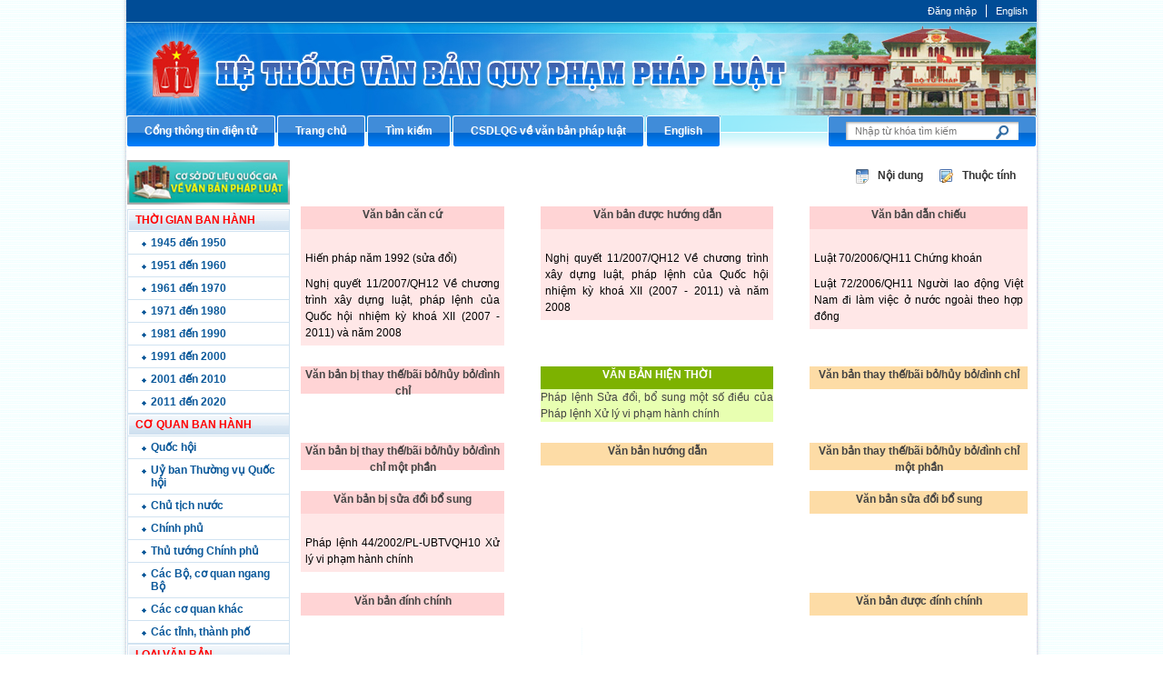

--- FILE ---
content_type: text/html; charset=utf-8
request_url: https://moj.gov.vn/vbpq/Pages/Luoc_Do.aspx?ItemID=12688
body_size: 15764
content:
<!--
/SIPortal.Publishing2018/Redirect/Redirect.ascx
-->
<!DOCTYPE html >
<html lang="en" dir="ltr">
    <head><meta http-equiv="X-UA-Compatible" content="IE=8" /><meta http-equiv="X-UA-Compatible" content="IE=edge" /><meta name="GENERATOR" content="Microsoft SharePoint" /><meta http-equiv="Content-type" content="text/html; charset=utf-8" /><meta http-equiv="Expires" content="0" /><title>
	
                Hệ thống thông tin VBQPPL
            
</title>
        <!--MS-->
        <!--ME	-->
        
        <link rel="stylesheet" type="text/css" href="/_layouts/15/1033/styles/Themable/corev15.css?rev=vNdEJL6%2BwYC8DTL3JARWRg%3D%3D"/>

        
        <script type="text/javascript" src="/_layouts/15/init.debug.js?rev=2y%2FleZ8VgiQiqWcfuLWP%2BQ%3D%3D"></script>
<script type="text/javascript" src="/ScriptResource.axd?d=D6GrEnzo3YW9SU0CpxWClvzAGXEyOF6y9fcrxAd9d9EVVIC0UxSHtLliGBOj5pJHsNEN2oDQNx7_Y5vnnYnhbBUH58RlVtCSiN-ThMJP305MFHoR9lmu601UkCKCZqq8bqio27b8tI3Ha5QJMj7bepzYmSkv3s0wzARbPBNm6cnx4eLVSMk4iqByWCsNzUQO0&amp;t=49337fe8"></script>
<script type="text/javascript" src="/_layouts/15/blank.js?rev=ZaOXZEobVwykPO9g8hq%2F8A%3D%3D"></script>
<script type="text/javascript" src="/ScriptResource.axd?d=[base64]&amp;t=49337fe8"></script>
<script type="text/javascript">RegisterSod("initstrings.js", "\u002f_layouts\u002f15\u002f1033\u002finitstrings.debug.js?rev=xaAj1Ek3gA3b\u00252BCOSvbNIxA\u00253D\u00253D");</script>
<script type="text/javascript">RegisterSod("strings.js", "\u002f_layouts\u002f15\u002f1033\u002fstrings.debug.js?rev=gQZJADH\u00252BK\u00252BakRcjT51d75w\u00253D\u00253D");RegisterSodDep("strings.js", "initstrings.js");</script>
<script type="text/javascript">RegisterSod("sp.init.js", "\u002f_layouts\u002f15\u002fsp.init.debug.js?rev=I0HjXe8jNoV0TuC6ujkb8A\u00253D\u00253D");</script>
<script type="text/javascript">RegisterSod("sp.res.resx", "\u002f_layouts\u002f15\u002fScriptResx.ashx?culture=en\u00252Dus\u0026name=SP\u00252ERes\u0026rev=JB0sghN7xH87DiJ2RGYN0Q\u00253D\u00253D");</script>
<script type="text/javascript">RegisterSod("sp.ui.dialog.js", "\u002f_layouts\u002f15\u002fsp.ui.dialog.debug.js?rev=eq0EZVg7vq4rAQWMsE2OeA\u00253D\u00253D");RegisterSodDep("sp.ui.dialog.js", "sp.init.js");RegisterSodDep("sp.ui.dialog.js", "sp.res.resx");</script>
<script type="text/javascript">RegisterSod("core.js", "\u002f_layouts\u002f15\u002fcore.debug.js?rev=rKwxVyVAJjaglT\u00252FCwvIytQ\u00253D\u00253D");RegisterSodDep("core.js", "strings.js");</script>
<script type="text/javascript">RegisterSod("menu.js", "\u002f_layouts\u002f15\u002fmenu.debug.js?rev=qPIJW2Ordir4dFRDlpnwFA\u00253D\u00253D");</script>
<script type="text/javascript">RegisterSod("mQuery.js", "\u002f_layouts\u002f15\u002fmquery.debug.js?rev=eg22Wtb4UOCtZAR\u00252BS9foWQ\u00253D\u00253D");</script>
<script type="text/javascript">RegisterSod("callout.js", "\u002f_layouts\u002f15\u002fcallout.debug.js?rev=IF6FsxpN89rIqqbAN4WzEA\u00253D\u00253D");RegisterSodDep("callout.js", "strings.js");RegisterSodDep("callout.js", "mQuery.js");RegisterSodDep("callout.js", "core.js");</script>
<script type="text/javascript">RegisterSod("clienttemplates.js", "\u002f_layouts\u002f15\u002fclienttemplates.debug.js?rev=JwfJTQW5OMKz0fgQm5UG9Q\u00253D\u00253D");RegisterSodDep("clienttemplates.js", "initstrings.js");</script>
<script type="text/javascript">RegisterSod("sharing.js", "\u002f_layouts\u002f15\u002fsharing.debug.js?rev=zI5EGNTUG4Jko3CzMQahVA\u00253D\u00253D");RegisterSodDep("sharing.js", "strings.js");RegisterSodDep("sharing.js", "mQuery.js");RegisterSodDep("sharing.js", "clienttemplates.js");RegisterSodDep("sharing.js", "core.js");</script>
<script type="text/javascript">RegisterSod("suitelinks.js", "\u002f_layouts\u002f15\u002fsuitelinks.debug.js?rev=VKhUS5QW\u00252BpGo7XNBO7ijNw\u00253D\u00253D");RegisterSodDep("suitelinks.js", "strings.js");RegisterSodDep("suitelinks.js", "core.js");</script>
<script type="text/javascript">RegisterSod("sp.runtime.js", "\u002f_layouts\u002f15\u002fsp.runtime.debug.js?rev=VFkBZgkYpbAZS6abSrBqIg\u00253D\u00253D");RegisterSodDep("sp.runtime.js", "sp.res.resx");</script>
<script type="text/javascript">RegisterSod("sp.js", "\u002f_layouts\u002f15\u002fsp.debug.js?rev=7hTFzNtImGNgRpFkheSIVw\u00253D\u00253D");RegisterSodDep("sp.js", "sp.runtime.js");RegisterSodDep("sp.js", "sp.ui.dialog.js");RegisterSodDep("sp.js", "sp.res.resx");</script>
<script type="text/javascript">RegisterSod("userprofile", "\u002f_layouts\u002f15\u002fsp.userprofiles.debug.js?rev=8KeY4GyOXNneNZ3ligp\u00252F\u00252Bg\u00253D\u00253D");RegisterSodDep("userprofile", "sp.runtime.js");</script>
<script type="text/javascript">RegisterSod("followingcommon.js", "\u002f_layouts\u002f15\u002ffollowingcommon.debug.js?rev=CpFlSkmIhIyEntYJnL\u00252FvOQ\u00253D\u00253D");RegisterSodDep("followingcommon.js", "strings.js");RegisterSodDep("followingcommon.js", "sp.js");RegisterSodDep("followingcommon.js", "userprofile");RegisterSodDep("followingcommon.js", "core.js");RegisterSodDep("followingcommon.js", "mQuery.js");</script>
<script type="text/javascript">RegisterSod("profilebrowserscriptres.resx", "\u002f_layouts\u002f15\u002fScriptResx.ashx?culture=en\u00252Dus\u0026name=ProfileBrowserScriptRes\u0026rev=2HByUtpwZOvqFkAN7cvA2Q\u00253D\u00253D");</script>
<script type="text/javascript">RegisterSod("sp.ui.mysitecommon.js", "\u002f_layouts\u002f15\u002fsp.ui.mysitecommon.debug.js?rev=CPyRijUHjdx\u00252Fq\u00252BHVt4wjuA\u00253D\u00253D");RegisterSodDep("sp.ui.mysitecommon.js", "sp.init.js");RegisterSodDep("sp.ui.mysitecommon.js", "sp.runtime.js");RegisterSodDep("sp.ui.mysitecommon.js", "userprofile");RegisterSodDep("sp.ui.mysitecommon.js", "profilebrowserscriptres.resx");</script>
<script type="text/javascript">RegisterSod("browserScript", "\u002f_layouts\u002f15\u002fie55up.debug.js?rev=cpRi5R4WpJz7lSW7ze8Abw\u00253D\u00253D");RegisterSodDep("browserScript", "strings.js");</script>
<script type="text/javascript">RegisterSod("inplview", "\u002f_layouts\u002f15\u002finplview.debug.js?rev=p3e9ysAgXYBXJCcq3wNQtw\u00253D\u00253D");RegisterSodDep("inplview", "strings.js");RegisterSodDep("inplview", "core.js");RegisterSodDep("inplview", "sp.js");</script>
<link type="text/xml" rel="alternate" href="/vbpq/_vti_bin/spsdisco.aspx" />
            
            
            <link rel="canonical" href="https://moj.gov.vn:443/vbpq/Pages/Luoc_do.aspx?ItemID=12688" />
            
            
        <span id="DeltaSPWebPartManager">
            
        </span><meta charset="utf-8" /><meta name="viewport" content="width=device-width, initial-scale=1" />
        
        <!-- CSS -->
        <link href="/btp2015/VBPL/css/style.css" rel="stylesheet" />
        <script src="/Publishing/js/jquery-1.7.2.min.js">//<![CDATA[
                
        
        
        
        
        
        
        
        
        
        
        
        //]]></script>
        <script src="/btp2015/VBPL/js/huylmfield.js">//<![CDATA[
                        
        
        
        
        
        
        
        
        
        
        
        
        //]]></script>
        </head>
    <body onhashchange="if (typeof(_spBodyOnHashChange) != 'undefined') _spBodyOnHashChange();"><form method="post" action="./Luoc_Do.aspx?ItemID=12688" onsubmit="javascript:return WebForm_OnSubmit();" id="aspnetForm">
<div class="aspNetHidden">
<input type="hidden" name="_wpcmWpid" id="_wpcmWpid" value="" />
<input type="hidden" name="wpcmVal" id="wpcmVal" value="" />
<input type="hidden" name="MSOWebPartPage_PostbackSource" id="MSOWebPartPage_PostbackSource" value="" />
<input type="hidden" name="MSOTlPn_SelectedWpId" id="MSOTlPn_SelectedWpId" value="" />
<input type="hidden" name="MSOTlPn_View" id="MSOTlPn_View" value="0" />
<input type="hidden" name="MSOTlPn_ShowSettings" id="MSOTlPn_ShowSettings" value="False" />
<input type="hidden" name="MSOGallery_SelectedLibrary" id="MSOGallery_SelectedLibrary" value="" />
<input type="hidden" name="MSOGallery_FilterString" id="MSOGallery_FilterString" value="" />
<input type="hidden" name="MSOTlPn_Button" id="MSOTlPn_Button" value="none" />
<input type="hidden" name="__EVENTTARGET" id="__EVENTTARGET" value="" />
<input type="hidden" name="__EVENTARGUMENT" id="__EVENTARGUMENT" value="" />
<input type="hidden" name="__REQUESTDIGEST" id="__REQUESTDIGEST" value="noDigest" />
<input type="hidden" name="MSOSPWebPartManager_DisplayModeName" id="MSOSPWebPartManager_DisplayModeName" value="Browse" />
<input type="hidden" name="MSOSPWebPartManager_ExitingDesignMode" id="MSOSPWebPartManager_ExitingDesignMode" value="false" />
<input type="hidden" name="MSOWebPartPage_Shared" id="MSOWebPartPage_Shared" value="" />
<input type="hidden" name="MSOLayout_LayoutChanges" id="MSOLayout_LayoutChanges" value="" />
<input type="hidden" name="MSOLayout_InDesignMode" id="MSOLayout_InDesignMode" value="" />
<input type="hidden" name="_wpSelected" id="_wpSelected" value="" />
<input type="hidden" name="_wzSelected" id="_wzSelected" value="" />
<input type="hidden" name="MSOSPWebPartManager_OldDisplayModeName" id="MSOSPWebPartManager_OldDisplayModeName" value="Browse" />
<input type="hidden" name="MSOSPWebPartManager_StartWebPartEditingName" id="MSOSPWebPartManager_StartWebPartEditingName" value="false" />
<input type="hidden" name="MSOSPWebPartManager_EndWebPartEditing" id="MSOSPWebPartManager_EndWebPartEditing" value="false" />
<input type="hidden" name="__VIEWSTATE" id="__VIEWSTATE" value="/[base64]/osVQPP41ivsAQselvIhkoiQCNLmkhM=" />
</div>

<script type="text/javascript">
//<![CDATA[
var theForm = document.forms['aspnetForm'];
if (!theForm) {
    theForm = document.aspnetForm;
}
function __doPostBack(eventTarget, eventArgument) {
    if (!theForm.onsubmit || (theForm.onsubmit() != false)) {
        theForm.__EVENTTARGET.value = eventTarget;
        theForm.__EVENTARGUMENT.value = eventArgument;
        theForm.submit();
    }
}
//]]>
</script>


<script src="/WebResource.axd?d=ywhWJkWPPHIfhOui3bTESXs_76ybMM9oite_-wkotrrBhtFPmwY6z733LTxopmj_Ns_pRiOZEt0x5Kthu7bBPnRgpC4ezMSkh9ClUJpEJ3A1&amp;t=637814905746327080" type="text/javascript"></script>


<script type="text/javascript">
//<![CDATA[
var MSOWebPartPageFormName = 'aspnetForm';
var g_presenceEnabled = true;
var g_wsaEnabled = false;
var g_wsaQoSEnabled = false;
var g_wsaQoSDataPoints = [];
var g_wsaLCID = 1033;
var g_wsaListTemplateId = 850;
var g_wsaSiteTemplateId = 'CMSPUBLISHING#0';
var _fV4UI=true;var _spPageContextInfo = {webServerRelativeUrl: "\u002fvbpq", webAbsoluteUrl: "https:\u002f\u002fmoj.gov.vn\u002fvbpq", siteAbsoluteUrl: "https:\u002f\u002fmoj.gov.vn", serverRequestPath: "\u002fvbpq\u002fPages\u002fLuoc_Do.aspx", layoutsUrl: "_layouts\u002f15", webTitle: "H\u1EC7 th\u1ED1ng th\u00F4ng tin VBQPPL", webTemplate: "39", tenantAppVersion: "0", isAppWeb: false, Has2019Era: true, webLogoUrl: "_layouts\u002f15\u002fimages\u002fsiteicon.png", webLanguage: 1033, currentLanguage: 1033, currentUICultureName: "en-US", currentCultureName: "en-US", clientServerTimeDelta: new Date("2026-01-20T04:08:53.1740540Z") - new Date(), siteClientTag: "5930$$15.0.5529.1000", crossDomainPhotosEnabled:false, webUIVersion:15, webPermMasks:{High:16,Low:200769},pageListId:"{43c3b8ce-ae7d-4a44-b612-a401cd3b93ca}",pageItemId:3, pagePersonalizationScope:1, alertsEnabled:false, customMarkupInCalculatedFieldDisabled: true, siteServerRelativeUrl: "\u002f", allowSilverlightPrompt:'True'};var L_Menu_BaseUrl="/vbpq";
var L_Menu_LCID="1033";
var L_Menu_SiteTheme="null";
document.onreadystatechange=fnRemoveAllStatus; function fnRemoveAllStatus(){removeAllStatus(true)};var _spWebPartComponents = new Object();//]]>
</script>

<script src="/_layouts/15/blank.js?rev=ZaOXZEobVwykPO9g8hq%2F8A%3D%3D" type="text/javascript"></script>
<script type="text/javascript">
//<![CDATA[
if (typeof(Sys) === 'undefined') throw new Error('ASP.NET Ajax client-side framework failed to load.');
//]]>
</script>

<script type="text/javascript">
//<![CDATA[
(function(){

        if (typeof(_spBodyOnLoadFunctions) === 'undefined' || _spBodyOnLoadFunctions === null) {
            return;
        }
        _spBodyOnLoadFunctions.push(function() 
        {
          ExecuteOrDelayUntilScriptLoaded(
            function()
            {
              var pairs = SP.ScriptHelpers.getDocumentQueryPairs();
              var followDoc, itemId, listId, docName;
              for (var key in pairs)
              {
                if(key.toLowerCase() == 'followdocument') 
                  followDoc = pairs[key];
                else if(key.toLowerCase() == 'itemid') 
                  itemId = pairs[key];
                else if(key.toLowerCase() == 'listid') 
                  listId = pairs[key];
                else if(key.toLowerCase() == 'docname') 
                  docName = decodeURI(pairs[key]);
              } 

              if(followDoc != null && followDoc == '1' && listId!=null && itemId != null && docName != null)
              {
                SP.SOD.executeFunc('followingcommon.js', 'FollowDocumentFromEmail', function() 
                { 
                  FollowDocumentFromEmail(itemId, listId, docName);
                });
              }

            }, 'SP.init.js');

        });
    })();(function(){

        if (typeof(_spBodyOnLoadFunctions) === 'undefined' || _spBodyOnLoadFunctions === null) {
            return;
        }
        _spBodyOnLoadFunctions.push(function() {

            if (typeof(SPClientTemplates) === 'undefined' || SPClientTemplates === null || (typeof(APD_InAssetPicker) === 'function' && APD_InAssetPicker())) {
                return;
            }

            var renderFollowFooter = function(renderCtx,  calloutActionMenu)
            {
                if (renderCtx.ListTemplateType == 700) 
                    myDocsActionsMenuPopulator(renderCtx, calloutActionMenu);
                else
                    CalloutOnPostRenderTemplate(renderCtx, calloutActionMenu);

                var listItem = renderCtx.CurrentItem;
                if (typeof(listItem) === 'undefined' || listItem === null) {
                    return;
                }
                if (listItem.FSObjType == 0) {
                    calloutActionMenu.addAction(new CalloutAction({
                        text: Strings.STS.L_CalloutFollowAction,
                        tooltip: Strings.STS.L_CalloutFollowAction_Tooltip,
                        onClickCallback: function (calloutActionClickEvent, calloutAction) {
                            var callout = GetCalloutFromRenderCtx(renderCtx);
                            if (!(typeof(callout) === 'undefined' || callout === null))
                                callout.close();
                            SP.SOD.executeFunc('followingcommon.js', 'FollowSelectedDocument', function() { FollowSelectedDocument(renderCtx); });
                        }
                    }));
                }
            };

            var registerOverride = function(id) {
                var followingOverridePostRenderCtx = {};
                followingOverridePostRenderCtx.BaseViewID = 'Callout';
                followingOverridePostRenderCtx.ListTemplateType = id;
                followingOverridePostRenderCtx.Templates = {};
                followingOverridePostRenderCtx.Templates.Footer = function(renderCtx) {
                    var  renderECB;
                    if (typeof(isSharedWithMeView) === 'undefined' || isSharedWithMeView === null) {
                        renderECB = true;
                    } else {
                        var viewCtx = getViewCtxFromCalloutCtx(renderCtx);
                        renderECB = !isSharedWithMeView(viewCtx);
                    }
                    return CalloutRenderFooterTemplate(renderCtx, renderFollowFooter, renderECB);
                };
                SPClientTemplates.TemplateManager.RegisterTemplateOverrides(followingOverridePostRenderCtx);
            }
            registerOverride(101);
            registerOverride(700);
        });
    })();if (typeof(DeferWebFormInitCallback) == 'function') DeferWebFormInitCallback();function WebForm_OnSubmit() {
UpdateFormDigest('\u002fvbpq', 1440000);if (typeof(_spFormOnSubmitWrapper) != 'undefined') {return _spFormOnSubmitWrapper();} else {return true;};
return true;
}
//]]>
</script>

<div class="aspNetHidden">

	<input type="hidden" name="__VIEWSTATEGENERATOR" id="__VIEWSTATEGENERATOR" value="E75E4FE5" />
</div><script type="text/javascript">
//<![CDATA[
Sys.WebForms.PageRequestManager._initialize('ctl00$ScriptManager', 'aspnetForm', ['tctl00$ctl35$g_3fa0d342_a9bd_49ee_b4ee_c48f0c0f0f7c$ctl01$UpdatePanel1','','tctl00$ctl35$g_3fa0d342_a9bd_49ee_b4ee_c48f0c0f0f7c$ctl01$UpdatePanel6','','tctl00$ctl35$g_3fa0d342_a9bd_49ee_b4ee_c48f0c0f0f7c$ctl01$UpdatePanel2','','tctl00$ctl35$g_3fa0d342_a9bd_49ee_b4ee_c48f0c0f0f7c$ctl01$UpdatePanel3','','tctl00$ctl35$g_3fa0d342_a9bd_49ee_b4ee_c48f0c0f0f7c$ctl01$UpdatePanel4','','tctl00$ctl35$g_3fa0d342_a9bd_49ee_b4ee_c48f0c0f0f7c$ctl01$UpdatePanel11','','tctl00$ctl35$g_3fa0d342_a9bd_49ee_b4ee_c48f0c0f0f7c$ctl01$UpdatePanel10','','tctl00$ctl35$g_3fa0d342_a9bd_49ee_b4ee_c48f0c0f0f7c$ctl01$UpdatePanel12','','tctl00$ctl35$g_3fa0d342_a9bd_49ee_b4ee_c48f0c0f0f7c$ctl01$UpdatePanel5','','tctl00$ctl35$g_3fa0d342_a9bd_49ee_b4ee_c48f0c0f0f7c$ctl01$UpdatePanel7','','tctl00$ctl35$g_3fa0d342_a9bd_49ee_b4ee_c48f0c0f0f7c$ctl01$UpdatePanel8','','tctl00$ctl35$g_3fa0d342_a9bd_49ee_b4ee_c48f0c0f0f7c$ctl01$UpdatePanel9',''], [], [], 90, 'ctl00');
//]]>
</script>

        
        
        
        <span PermissionString="FullMask">
            <div id="TurnOnAccessibility" style="display:none" class="s4-notdlg noindex">
                <a id="linkTurnOnAcc" href="#" class="ms-accessible ms-acc-button" onclick="SetIsAccessibilityFeatureEnabled(true);UpdateAccessibilityUI();document.getElementById('linkTurnOffAcc').focus();return false;">
                    Turn on more accessible mode
                </a>
            </div>
            <div id="TurnOffAccessibility" style="display:none" class="s4-notdlg noindex">
                <a id="linkTurnOffAcc" href="#" class="ms-accessible ms-acc-button" onclick="SetIsAccessibilityFeatureEnabled(false);UpdateAccessibilityUI();document.getElementById('linkTurnOnAcc').focus();return false;">
                    Turn off more accessible mode
                </a>
            </div>
        </span>
        <div id="ms-designer-ribbon">
            <div>
	
	<div id="s4-ribbonrow" style="visibility:hidden;display:none"></div>

</div>


            
        </div>
        
        <div class="hiddent-container" style="display: none;">
            <div id="dialog-form">
            </div>
            <div id="dialog-confirm">
            </div>
            <div id="dialog-message">
            </div>
            <div id="message-container">
            </div>
            <div id="dialog-form-4">
            </div>
            <div id="dialog-form-2">
            </div>
            <div id="dialog-form-3">
            </div>
        </div>
        <div class="wrapper">
            <div class="container">
                
                
                
                <div id="ctl00_g_b7fc1b61_bb2a_42a7_88d2_8689d1e0a742" __MarkupType="vsattributemarkup" __WebPartId="{b7fc1b61-bb2a-42a7-88d2-8689d1e0a742}" WebPart="true" IsClosed="false">

</div>
                
                
                
                <div id="ctl00_g_9d75f2ea_8954_468d_81e8_f65e0ec5c19e" __MarkupType="vsattributemarkup" __WebPartId="{9d75f2ea-8954-468d-81e8-f65e0ec5c19e}" WebPart="true" IsClosed="false">
	
<div class="header">
    <div class="menu-utility">
        <ul>
         
            <li><a href="https://red.moj.gov.vn/cas/login?service=http://portal.moj.gov.vn/pages/vbpq.aspx">Đăng nhập</a>   </li>
            
            <li>
                <a href="#">English</a>
            </li>
        </ul>
    </div>
    <a class="banner-top" href="#">Cổng thông tin điện tử Bộ Tư pháp - Ministry of Justice’s portal</a>
    <div class="nav-btp">
        <ul>
             <li><a href="/" target="_self"><span>Cổng th&#244;ng tin điện tử</span></a></li><li><a href="/pages/vbpq.aspx" target="_self"><span>Trang chủ</span></a></li><li><a href="/vbpq/Pages/ssearch.aspx" target="_self"><span>T&#236;m kiếm</span></a></li><li><a href="http://vbpl.vn" target="_blank"><span>CSDLQG về văn bản ph&#225;p luật</span></a></li><li><a href="/vbpq/en" target="_self"><span>English</span></a></li>
        </ul>
        <div class="search-box pull-right">
            <div action="#" method="post">
                <input type="text" placeholder="Nhập từ khóa tìm kiếm" />
                <input type="submit" value="" />
            </div>
        </div>
    </div>
</div>
    <!-- END:Header -->
<!--start cache: _ascxPath_MenuVBPL14vbpqPagesLuoc_Do.aspx || 1/20/2026 8:52:21 AM --><!--Timer:==UrlControls:.wpLoadUserControls_EnVi_Cache -->

</div>
                
                
                
                <span id="DeltaPlaceHolderMain">
                    
<div id="left">
	
	<a href="vbpl.vn" target="_blank"><img src="/CongChinh/temp/csdl.jpg" width="179px" height="49px" /></a>
	
<div id="ctl00_PlaceHolderMain_g_c0fce1ab_ce12_4f8d_af03_cb6e1e8bd450" WebPart="true" __WebPartId="{c0fce1ab-ce12-4f8d-af03-cb6e1e8bd450}" __MarkupType="vsattributemarkup">
	<div class="menu_doc"><p>THỜI GIAN BAN HÀNH</p><ul><li><a href="/Pages/vbpq.aspx?fromyear=1945&toyear=1950">1945 đến 1950</a></li><li><a href="/Pages/vbpq.aspx?fromyear=1951&toyear=1960">1951 đến 1960</a></li><li><a href="/Pages/vbpq.aspx?fromyear=1961&toyear=1970">1961 đến 1970</a></li><li><a href="/Pages/vbpq.aspx?fromyear=1971&toyear=1980">1971 đến 1980</a></li><li><a href="/Pages/vbpq.aspx?fromyear=1981&toyear=1990">1981 đến 1990</a></li><li><a href="/Pages/vbpq.aspx?fromyear=1991&toyear=2000">1991 đến 2000</a></li><li><a href="/Pages/vbpq.aspx?fromyear=2001&toyear=2010">2001 đến 2010</a></li><li><a href="/Pages/vbpq.aspx?fromyear=2011&toyear=2020">2011 đến 2020</a></li></ul></div><div class="menu_doc"><p>CƠ QUAN BAN HÀNH</p><ul><li><a href="/Pages/vbpq.aspx?cqbh=Quốc hội">Quốc hội</a></li><li><a href="/Pages/vbpq.aspx?cqbh=Uỷ ban Thường vụ Quốc hội">Uỷ ban Thường vụ Quốc hội</a></li><li><a href="/Pages/vbpq.aspx?cqbh=Chủ tịch nước">Chủ tịch nước</a></li><li><a href="/Pages/vbpq.aspx?cqbh=Chính phủ">Chính phủ</a></li><li><a href="/Pages/vbpq.aspx?cqbh=Thủ tướng Chính phủ">Thủ tướng Chính phủ</a></li><li><a href="/Pages/CacBo.aspx">Các Bộ, cơ quan ngang Bộ</a></li><li><a href="/Pages/coquanngangbo.aspx">Các cơ quan khác</a></li><li><a href="/vbpq/Pages/tinhthanhpho.aspx">Các tỉnh, thành phố</a></li></div><div class="menu_doc"><p>LOẠI VĂN BẢN</p><ul><li><a href="/Pages/vbpq.aspx?loaivb=Hiến pháp">Hiến pháp</a></li><li><a href="/Pages/vbpq.aspx?loaivb=Luật">Luật, Bộ luật</a></li><li><a href="/Pages/vbpq.aspx?loaivb=Nghị quyết">Nghị quyết</a></li><li><a href="/Pages/vbpq.aspx?loaivb=Pháp lệnh">Pháp lệnh</a></li><li><a href="/Pages/vbpq.aspx?loaivb=Nghị định">Nghị định</a></li><li><a href="/Pages/vbpq.aspx?loaivb=Quyết định">Quyết định</a></li><li><a href="/Pages/vbpq.aspx?loaivb=Thông tư">Thông tư</a></li><li><a href="/Pages/vbpq.aspx?loaivb=Thông tư liên tịch">Thông tư liên tịch</a></li></ul></div>
</div>
	<menu class="ms-hide">
	<ie:menuitem id="MSOMenu_Help" iconsrc="/_layouts/15/images/HelpIcon.gif" onmenuclick="MSOWebPartPage_SetNewWindowLocation(MenuWebPart.getAttribute('helpLink'), MenuWebPart.getAttribute('helpMode'))" text="Help" type="option" style="display:none">

	</ie:menuitem>
</menu>
</div>
<div id="right">
	<div class="ms-webpart-zone ms-fullWidth">
	<div id="MSOZoneCell_WebPartctl00_ctl35_g_3fa0d342_a9bd_49ee_b4ee_c48f0c0f0f7c" class="s4-wpcell-plain ms-webpartzone-cell ms-webpart-cell-vertical ms-fullWidth ">
		<div class="ms-webpart-chrome ms-webpart-chrome-vertical ms-webpart-chrome-fullWidth ">
			<div WebPartID="3fa0d342-a9bd-49ee-b4ee-c48f0c0f0f7c" HasPers="false" id="WebPartctl00_ctl35_g_3fa0d342_a9bd_49ee_b4ee_c48f0c0f0f7c" width="100%" class="ms-WPBody " allowDelete="false" allowExport="false" style="" ><div id="ctl00_ctl35_g_3fa0d342_a9bd_49ee_b4ee_c48f0c0f0f7c">
				<span><div style="margin: 0pt auto; overflow: hidden; width: 780px; display: block;"><div class="print"><img src="/btp2015/VBPL/img/chi_tiet.gif"/><span><a href="/vbpq/Lists/Vn%20bn%20php%20lut/View_Detail.aspx?ItemID=12688">Nội dung</a></span><img src="/btp2015/VBPL/img/luoc_do.gif"/><span><a href="/vbpq/Pages/View_Propertes.aspx?ItemID=12688">Thuộc tính</a></span></div></div></span>
<style type="text/css">
    .style1
    {
        height: 23px;
    }
    .gridLuocdo_a
    {
    	background:#FFe7e7;
    	}
    	
    .gridLuocdo_a tr td
    {
    	padding:5px 5px 5px 5px;
    	}
    .gridLuocdo_a tr td a
    {
    	color:Black;
    	
    }
    .gridLuocdo_b
    {
    	background:#feeac5;
    }
    .gridLuocdo_b tr td
    {
    	padding:5px 5px 5px 5px;
    	}
    .gridLuocdo_b tr td a
    {
    	color:Black;
    	padding:5px 5px 5px 5px;
    }
    .currentVB span
    {
    	width:100%;
        text-align:center;
    }
</style>


<br>

<table border=0 cellpadding=2 cellspacing=2 width=100%>
            <tr>
                <td width="28%" valign=top>
                    <div id="ctl00_ctl35_g_3fa0d342_a9bd_49ee_b4ee_c48f0c0f0f7c_ctl01_UpdatePanel1">
					
                        <div style="width:100%;height:25px; text-align:center; background-color:#ffd4d5 ;  vertical-align:middle; "><b>Văn bản căn cứ</b></div>
                             <div>
						<table class="gridLuocdo_a" cellspacing="0" id="ctl00_ctl35_g_3fa0d342_a9bd_49ee_b4ee_c48f0c0f0f7c_ctl01_grdVanBanCanCu" style="border-width:0px;width:100%;border-collapse:collapse;">
							<tr>
								<th scope="col">&nbsp;</th>
							</tr><tr>
								<td align="justify">     
                                    <a href='/vbpq/Lists/Vn%20bn%20php%20lut/View_Detail.aspx?ItemID=22335' >Hiến pháp năm 1992 (sửa đổi)</a>                                   
                                </td>
							</tr><tr>
								<td align="justify">     
                                    <a href='/vbpq/Lists/Vn%20bn%20php%20lut/View_Detail.aspx?ItemID=13030' >Nghị quyết 11/2007/QH12 Về chương trình xây dựng luật, pháp lệnh của Quốc hội nhiệm kỳ khoá XII (2007 - 2011) và năm 2008</a>                                   
                                </td>
							</tr>
						</table>
					</div>
                        
				</div>
                    
                   </td>
                <td width="5%"> </td>
                <td width="32%" valign=top> 
                    <div style="width:100%;height:25px; text-align:center; background-color:#ffd4d5 ;  vertical-align:middle;"><b>Văn bản được hướng dẫn</b></div>
                    <div id="ctl00_ctl35_g_3fa0d342_a9bd_49ee_b4ee_c48f0c0f0f7c_ctl01_UpdatePanel6">
					
                    <div>
						<table class="gridLuocdo_a" cellspacing="0" id="ctl00_ctl35_g_3fa0d342_a9bd_49ee_b4ee_c48f0c0f0f7c_ctl01_grdVanBanHuongDan" style="border-width:0px;width:100%;border-collapse:collapse;">
							<tr>
								<th scope="col">&nbsp;</th>
							</tr><tr>
								<td align="justify">     
                                    <a href='/vbpq/Lists/Vn%20bn%20php%20lut/View_Detail.aspx?ItemID=13030' >Nghị quyết 11/2007/QH12 Về chương trình xây dựng luật, pháp lệnh của Quốc hội nhiệm kỳ khoá XII (2007 - 2011) và năm 2008</a>                                   
                                </td>
							</tr>
						</table>
					</div>
                    
				</div>
                </td>
                <td width="5%"> </td>
                <td width="30%" valign=top>
                <div id="ctl00_ctl35_g_3fa0d342_a9bd_49ee_b4ee_c48f0c0f0f7c_ctl01_UpdatePanel2">
					
                    <div style="width:100%;height:25px; text-align:center; background-color:#ffd4d5 ; vertical-align:middle;"><b>Văn bản dẫn chiếu</b></div>
                    <div>
						<table class="gridLuocdo_a" cellspacing="0" id="ctl00_ctl35_g_3fa0d342_a9bd_49ee_b4ee_c48f0c0f0f7c_ctl01_grdVanBanDanChieu" style="border-width:0px;width:100%;border-collapse:collapse;">
							<tr>
								<th scope="col">&nbsp;</th>
							</tr><tr>
								<td align="justify">     
                                    <a href='/vbpq/Lists/Vn%20bn%20php%20lut/View_Detail.aspx?ItemID=15070' >Luật 70/2006/QH11 Chứng khoán</a>                                   
                                </td>
							</tr><tr>
								<td align="justify">     
                                    <a href='/vbpq/Lists/Vn%20bn%20php%20lut/View_Detail.aspx?ItemID=14292' >Luật 72/2006/QH11 Người lao động Việt Nam đi làm việc ở nước ngoài theo hợp đồng</a>                                   
                                </td>
							</tr>
						</table>
					</div>
                     
				</div>
                </td>
                </tr>

                <tr>
                <td width="28%" class="style1"> </td>
                <td width="5%" class="style1"> </td>
                <td width="32%" class="style1"> </td>
                <td width="5%" class="style1"> </td>
                <td width="30%" class="style1"> </td>
                </tr>

                <tr>
                <td width="28%" valign=top>
                <div id="ctl00_ctl35_g_3fa0d342_a9bd_49ee_b4ee_c48f0c0f0f7c_ctl01_UpdatePanel3">
					
                    <div style="width:100%;height:30px; text-align:center; background-color:#ffd4d5 ; vertical-align:middle;"><b>Văn bản bị thay thế/bãi bỏ/hủy bỏ/đình chỉ</b></div>
                    <div>

					</div>
                    
				</div>
                    </td>
                <td width="5%"> </td>
                <td width="32%" valign=top align=justify class="currentVB" style="background-color:#e8ffb1;"> 
                    <div style="width:100%;height:25px; text-align:center; background-color:#7db200 ; vertical-align:middle; color:White"><b>VĂN BẢN HIỆN THỜI</b></div><span id="ctl00_ctl35_g_3fa0d342_a9bd_49ee_b4ee_c48f0c0f0f7c_ctl01_lblCarrot">Pháp lệnh Sửa đổi, bổ sung một số điều của Pháp lệnh Xử lý vi phạm hành chính</span>
                    &nbsp;</td>
                <td width="5%"> </td>
                <td width="30%" valign=top> 
               <div id="ctl00_ctl35_g_3fa0d342_a9bd_49ee_b4ee_c48f0c0f0f7c_ctl01_UpdatePanel4">
					
                    <div style="width:100%;height:25px; text-align:center; background-color:#fddca6 ; vertical-align:middle;"><b>Văn bản thay thế/bãi bỏ/hủy bỏ/đình chỉ</b></div>
                    <div>

					</div>
                    
				</div>
                    </td>
                </tr>

<tr>
                <td height="23" width="28%"> </td>
                <td height="23" width="5%"> </td>
                <td height="23" width="32%"> </td>
                <td height="23" width="5%"> </td>
                <td height="23" width="30%"> </td>
                </tr>
                
                <tr>
                <td width="28%" valign=top>
               <div id="ctl00_ctl35_g_3fa0d342_a9bd_49ee_b4ee_c48f0c0f0f7c_ctl01_UpdatePanel11">
					
                    <div style="width:100%;height:30px; text-align:center; background-color:#ffd4d5; vertical-align:middle;"><b>Văn bản bị thay thế/bãi bỏ/hủy bỏ/đình chỉ một phần</b></div>
                    <div>

					</div>
                    
				</div>
                <td width="5%"> </td>
                <td width="32%" valign="top"> 
                    <div style="width:100%;height:25px; text-align:center; background-color:#fddca6 ; vertical-align:middle;"><b>Văn bản hướng dẫn</b></div>
                    <div id="ctl00_ctl35_g_3fa0d342_a9bd_49ee_b4ee_c48f0c0f0f7c_ctl01_UpdatePanel10">
					
                    <div>

					</div>
                    
				</div>
                    
                    
                
                </td>
                <td width="5%"> </td>
                <td width="30%" valign=top> 
                <div id="ctl00_ctl35_g_3fa0d342_a9bd_49ee_b4ee_c48f0c0f0f7c_ctl01_UpdatePanel12">
					
                    <div style="width:100%;height:30px; text-align:center; background-color:#fddca6; vertical-align:middle;"><b>Văn bản thay thế/bãi bỏ/hủy bỏ/đình chỉ một phần</b></div>
                    <div>

					</div>
                    
				</div>
                    </td>
                </tr>


                <tr>
                <td height="23" width="28%"> </td>
                <td height="23" width="5%"> </td>
                <td height="23" width="32%"> </td>
                <td height="23" width="5%"> </td>
                <td height="23" width="30%"> </td>
                </tr>

                <tr>
                <td width="28%" valign=top>
                <div id="ctl00_ctl35_g_3fa0d342_a9bd_49ee_b4ee_c48f0c0f0f7c_ctl01_UpdatePanel5">
					
                    <div style="width:100%;height:25px; text-align:center; background-color:#ffd4d5 ; vertical-align:middle;"><b>Văn bản bị sửa đổi bổ sung</b></div>
                    <div>
						<table class="gridLuocdo_a" cellspacing="0" id="ctl00_ctl35_g_3fa0d342_a9bd_49ee_b4ee_c48f0c0f0f7c_ctl01_grdVanBanBiSuaDoiBoSung" style="border-width:0px;width:100%;border-collapse:collapse;">
							<tr>
								<th scope="col">&nbsp;</th>
							</tr><tr>
								<td align="justify">     
                                    <a href='/vbpq/Lists/Vn%20bn%20php%20lut/View_Detail.aspx?ItemID=<div class="ExternalClass98E13C4A596A43D3A837E05688217E3E">22313' >Pháp lệnh 44/2002/PL-UBTVQH10 Xử lý vi phạm hành chính</a>                                   
                                </td>
							</tr>
						</table>
					</div>
                    
				</div>
                <td  width="5%"> </td>
                <td height="80" width="32%" valign=top> 
                    
                    </td>
                <td width="5%"> </td>
                <td width="30%" valign=top> 
                <div id="ctl00_ctl35_g_3fa0d342_a9bd_49ee_b4ee_c48f0c0f0f7c_ctl01_UpdatePanel7">
					
                    <div style="width:100%;height:25px; text-align:center; background-color:#fddca6 ;  vertical-align:middle;"><b>Văn bản sửa đổi bổ sung</b></div>
                    <div>

					</div>
                    
				</div>
                    </td>
                </tr>




                <tr>
                <td height="23" width="28%"> </td>
                <td height="23" width="5%"> </td>
                <td height="23" width="32%"> </td>
                <td height="23" width="5%"> </td>
                <td height="23" width="30%"> </td>
                </tr>

                <tr>
                <td width="28%" valign=top>
               <div id="ctl00_ctl35_g_3fa0d342_a9bd_49ee_b4ee_c48f0c0f0f7c_ctl01_UpdatePanel8">
					
                    <div style="width:100%;height:25px; text-align:center; background-color:#ffd4d5 ;  vertical-align:middle;"><b>Văn bản đính chính</b></div>
                    <div>

					</div>
                    
				</div>
                <td width="5%"> </td>
                <td width="32%"> </td>
                <td width="5%"> </td>
                <td width="30%" valign=top> 
                <div id="ctl00_ctl35_g_3fa0d342_a9bd_49ee_b4ee_c48f0c0f0f7c_ctl01_UpdatePanel9">
					
                    <div style="width:100%;height:25px; text-align:center; background-color:#fddca6 ; vertical-align:middle;"><b>Văn bản được đính chính</b></div>
                    <div>

					</div>
                    
				</div>
                    </td>
                </tr>
                
                
                
                </table>
                
                

			</div><div class="ms-clear"></div></div>
		</div>
	</div>
</div>
</div>
<div style='display:none' id='hidZone'></div>
                </span>
                
                <!-- END:Header -->
                <div class="footer">
                    <div id="google-analytics">
                        
                        
                        
                        
                    </div>
                    <div class="pre-footer">
                        <ul>
                            <li>
                                <a href="/">Bộ Tư pháp
                                
                                
                                
                                
                                
                                
                                
                                
                                
                                </a>
                            </li>
                            <li>
                                <a href="/Pages/contact.aspx">Liên hệ
                                
                                
                                
                                
                                
                                
                                
                                
                                
                                </a>
                            </li>
                            <li>
                                <a href="/Pages/guiphanhoi.aspx">Phản hồi
                                
                                
                                
                                
                                
                                
                                
                                
                                
                                </a>
                            </li>
                        </ul>
                    </div>
                    <div class="info">
                        <p>
                            <b>CỔNG THÔNG TIN ĐIỆN TỬ BỘ TƯ PHÁP
                            
                            
                            
                            
                            
                            
                            
                            
                            
                            </b>
                        </p>
                        <p>
                            <strong>
                                            Địa chỉ:
                                        
                                    
                                    
                                    
                                    
                                    
                            
                            
                            
                            
                            
                            
                            
                            
                            
                            
                            
                            
                            
                            
                            
                            </strong>





















                                        60 Trần Phú, Ba Đình, Hà Nội.                                                                                                                                                                                                                                                                                                                                                                                                                                                                                                                                                                                                                                                                                         <strong>
                                            Điện thoại:
                                        
                                    
                                    
                                    
                                    
                                    
                            
                            
                            
                            
                            
                            
                            
                            
                            
                            
                            
                            
                            
                            
                            
                            </strong>





















                                        04.62739718 -                                                                                                                                                                                                                                                                                                                                                                                                                                                                                                                                                                                                                                                                                         <strong>
                                            Fax:
                                        
                                    
                                    
                                    
                                    
                                    
                            
                            
                            
                            
                            
                            
                            
                            
                            
                            
                            
                            
                            
                            
                            
                            </strong>





















                                        04.62739359.                                                                                                                                                                                                                                                                                                                                                                                                                                                                                                                                                                                                                                                                                         <strong>
                                            Email:
                                        
                                    
                                    
                                    
                                    
                                    
                            
                            
                            
                            
                            
                            
                            
                            
                            
                            
                            
                            
                            
                            
                            
                            </strong>





















                                        banbientap@moj.gov.vn; cntt@moj.gov.vn.
                                                                                                                                                                                                                                                                                                                                                                                                                                                                                                                                                                                                    </p>
                        <p>
                                        Giấy phép cung cấp thông tin trên internet số 28/GP-BC ngày 25/03/2005.
                                    
                                
                                
                                
                                
                                
                        
                        
                        
                        
                        
                        
                        
                        
                        
                        
                        
                        
                        
                        
                        
                        </p>
                        <p>
                                        Trưởng Ban biên tập: Nguyễn Tiến Dũng - Cục trưởng Cục Công nghệ thông tin.
                                    
                                
                                
                                
                                
                                
                        
                        
                        
                        
                        
                        
                        
                        
                        
                        
                        
                        
                        
                        
                        
                        </p>
                        <p>
                                        Ghi rõ nguồn Cổng thông tin điện tử Bộ Tư pháp (www.moj.gov.vn) khi trích dẫn lại tin từ địa chỉ này.
                        
                        
                        
                        
                        
                        
                        
                        
                        
                        </p>
                    </div>
                </div>
                <!-- END:Footer -->
            </div>
            <!-- END:Container -->
        </div>
        <!-- END:Wrapper -->
        <script type="text/javascript">//<![CDATA[
                var matched, browser;

    jQuery.uaMatch = function (ua) {
        ua = ua.toLowerCase();

        var match = /(chrome)[ \/]([\w.]+)/.exec(ua) ||
            /(webkit)[ \/]([\w.]+)/.exec(ua) ||
            /(opera)(?:.*version|)[ \/]([\w.]+)/.exec(ua) ||
            /(msie) ([\w.]+)/.exec(ua) ||
            ua.indexOf("compatible") < 0 && /(mozilla)(?:.*? rv:([\w.]+)|)/.exec(ua) ||
            [];

        return {
            browser: match[1] || "",
            version: match[2] || "0"
        };
    };

    matched = jQuery.uaMatch(navigator.userAgent);
    browser = {};

    if (matched.browser) {
        browser[matched.browser] = true;
        browser.version = matched.version;
    }

    // Chrome is Webkit, but Webkit is also Safari.
    if (browser.chrome) {
        browser.webkit = true;
    } else if (browser.webkit) {
        browser.safari = true;
    }

    jQuery.browser = browser;
                
                
                
        
        
        
        
        
        
        
        
        
        
        
        
        
        
        
        //]]></script>
        <!-- Place Holder -->
        <script type="text/javascript" src="/CongChinh/js/jquery.placeholder.js">//<![CDATA[
                
                
                
                
                
                
        
        
        
        
        
        
        
        
        
        
        
        
        
        
        
        //]]></script>
        <script type="text/javascript">//<![CDATA[
        $(function() {
            $('input, textarea').placeholder();
            var html;
        });
    
                
                
                
                
                
                
        
        
        
        
        
        
        
        
        
        
        
        
        
        
        
        //]]></script>
    <div id="DeltaFormDigest">
<script type="text/javascript">//<![CDATA[
        var formDigestElement = document.getElementsByName('__REQUESTDIGEST')[0];
        if (!((formDigestElement == null) || (formDigestElement.tagName.toLowerCase() != 'input') || (formDigestElement.type.toLowerCase() != 'hidden') ||
            (formDigestElement.value == null) || (formDigestElement.value.length <= 0)))
        {
            formDigestElement.value = '0xE8AD604F5B8A81D00C98665CB5C0BC85B4C6FB1140A962FD18DBD725AF22422C771BB5FB4B142BFFC3196FCF0DB5C70F63091EE6B25C1FC73B0FFB9C50A9DEB1,20 Jan 2026 04:08:53 -0000';
            g_updateFormDigestPageLoaded = new Date();
        }
        //]]>
        </script>
</div>

<script type="text/javascript">
//<![CDATA[
var _spFormDigestRefreshInterval = 1440000;window.g_updateFormDigestPageLoaded = new Date(); window.g_updateFormDigestPageLoaded.setDate(window.g_updateFormDigestPageLoaded.getDate() -5);var _fV4UI = true;
function _RegisterWebPartPageCUI()
{
    var initInfo = {editable: false,isEditMode: false,allowWebPartAdder: false,listId: "{43c3b8ce-ae7d-4a44-b612-a401cd3b93ca}",itemId: 3,recycleBinEnabled: true,enableMinorVersioning: false,enableModeration: false,forceCheckout: false,rootFolderUrl: "\u002fvbpq\u002fPages",itemPermissions:{High:16,Low:200769}};
    SP.Ribbon.WebPartComponent.registerWithPageManager(initInfo);
    var wpcomp = SP.Ribbon.WebPartComponent.get_instance();
    var hid;
    hid = document.getElementById("_wpSelected");
    if (hid != null)
    {
        var wpid = hid.value;
        if (wpid.length > 0)
        {
            var zc = document.getElementById(wpid);
            if (zc != null)
                wpcomp.selectWebPart(zc, false);
        }
    }
    hid = document.getElementById("_wzSelected");
    if (hid != null)
    {
        var wzid = hid.value;
        if (wzid.length > 0)
        {
            wpcomp.selectWebPartZone(null, wzid);
        }
    }
};
function __RegisterWebPartPageCUI() {
ExecuteOrDelayUntilScriptLoaded(_RegisterWebPartPageCUI, "sp.ribbon.js");}
_spBodyOnLoadFunctionNames.push("__RegisterWebPartPageCUI");var __wpmExportWarning='This Web Part Page has been personalized. As a result, one or more Web Part properties may contain confidential information. Make sure the properties contain information that is safe for others to read. After exporting this Web Part, view properties in the Web Part description file (.WebPart) by using a text editor such as Microsoft Notepad.';var __wpmCloseProviderWarning='You are about to close this Web Part.  It is currently providing data to other Web Parts, and these connections will be deleted if this Web Part is closed.  To close this Web Part, click OK.  To keep this Web Part, click Cancel.';var __wpmDeleteWarning='You are about to permanently delete this Web Part.  Are you sure you want to do this?  To delete this Web Part, click OK.  To keep this Web Part, click Cancel.';_spOriginalFormAction = document.forms[0].action; _spSuppressFormOnSubmitWrapper=true;var g_clientIdDeltaPlaceHolderMain = "DeltaPlaceHolderMain";
var g_clientIdDeltaPlaceHolderUtilityContent = "DeltaPlaceHolderUtilityContent";
//]]>
</script>
</form><span id="DeltaPlaceHolderUtilityContent"></span></body>
</html><!-- Rendered using cache profile:Public Internet (Purely Anonymous) at: 2026-01-20T11:08:53 -->